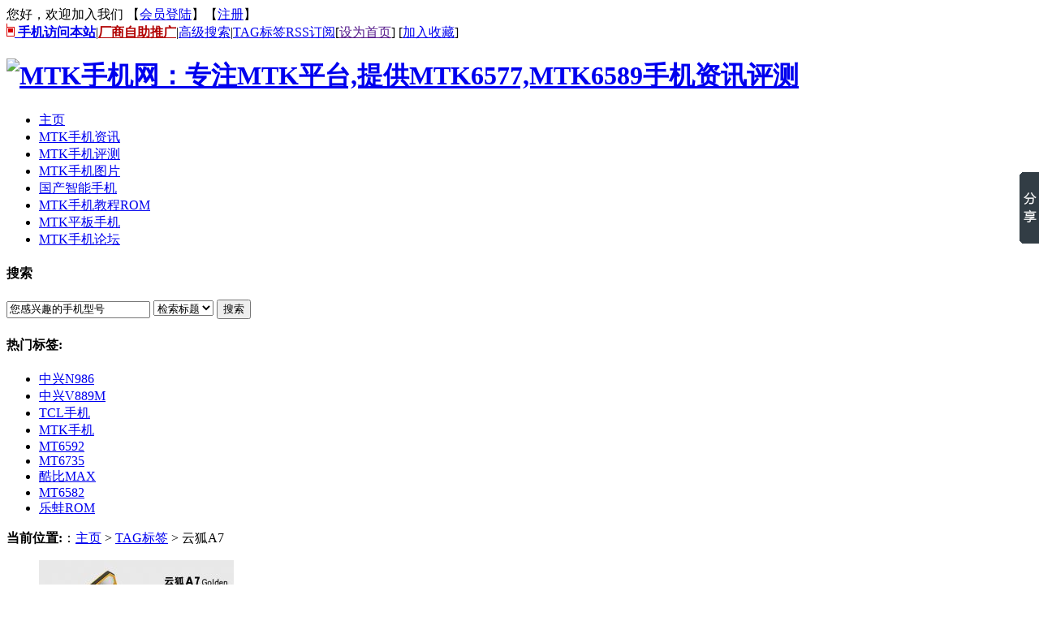

--- FILE ---
content_type: text/html
request_url: http://www.mtksj.com/tag/yunhuA7_6572_1.html
body_size: 5758
content:
<!DOCTYPE html PUBLIC "-//W3C//DTD XHTML 1.0 Transitional//EN" "http://www.w3.org/TR/xhtml1/DTD/xhtml1-transitional.dtd">
<html xmlns="http://www.w3.org/1999/xhtml">
<head>
<meta http-equiv="Content-Type" content="text/html; charset=utf-8" />
<title>云狐A7_MTK手机网：专注MTK平台,提供MTK6577,MTK6589手机资讯评测</title>
<meta name="keywords" content="" />
<meta name="description" content="" />
<link href="/templets/default/style/dedecms.css" rel="stylesheet" media="screen" type="text/css" />
<script language="javascript" type="text/javascript" src="/include/dedeajax2.js"></script>
</head>
<body class="articlelist">
<div class="header_top">  
    <div class="w960 center">
     <span id="time" class="time">您好，欢迎加入我们 【<a href="/member/login.php">会员登陆</a>】【<a href="/member/index_do.php?fmdo=user&dopost=regnew">注册</a>】</span>
     <div class="toplinks"> <a href="http://3g.mtksj.com/" title="手机版" name="gotop" style="font-weight:bold;"><img src="http://www.mtksj.com/images/wap.gif" alt="wap" /> 手机访问本站</a>|<a href="http://bbs.mtksj.com/forum-89-1.html" target="_blank" style="font-weight:bold;color:#b20000">厂商自助推广</a>|<a href="/plus/heightsearch.php" target="_blank">高级搜索</a>|<a href="/tags.html">TAG标签</a><a href="/data/rssmap.html" class="rss">RSS订阅</a><span>[<a href=""onclick="this.style.behavior='url(#default#homepage)';this.setHomePage('http://www.mtksj.com');">设为首页</a>] [<a href="javascript:window.external.AddFavorite('http://www.mtksj.com','MTK手机网：专注MTK平台,提供MTK6577,MTK6589手机资讯评测')">加入收藏</a>]</span></div>
    </div> 
</div>
<div class="header">
	<div class="top w960 center">
      <div class="title">
        <h1><a href="http://www.mtksj.com"><img src="/templets/default/images/logo.gif" height="90" width="216" alt="MTK手机网：专注MTK平台,提供MTK6577,MTK6589手机资讯评测"/></a> </h1>
      </div>
      <div class="banner"><script src='/plus/ad_js.php?aid=19' language='javascript'></script></div>
      <!-- //<div class="banner2"></div> -->
       
	</div><!-- //top -->
	<!-- //菜单 -->
	<div class="module blue mT10 wrapper w963">
  	<div class="top">
    	<!-- //如果不使用currentstyle，可以在channel标签加入 cacheid='channeltoplist' 属性提升性能 -->
    <div id="navMenu">
    	<ul>
      	<li><a href='/'><span>主页</span></a></li>
      	
      	<li><a href='/html/MTKshoujizixun/'  rel='dropmenu1'><span>MTK手机资讯</span></a></li>
      	
      	<li><a href='/html/MTKshoujipingce/'  rel='dropmenu2'><span>MTK手机评测</span></a></li>
      	
      	<li><a href='/html/MTKshoujitupian/' ><span>MTK手机图片</span></a></li>
      	
      	<li><a href='/html/guochanzhinenshouji/'  rel='dropmenu4'><span>国产智能手机</span></a></li>
      	
      	<li><a href='/html/MTKshoujiROM/'  rel='dropmenu16'><span>MTK手机教程ROM</span></a></li>
      	
      	<li><a href='/html/MTKpingbanshouji/'  rel='dropmenu25'><span>MTK平板手机</span></a></li>
      	
      	<li><a href='http://bbs.mtksj.com' ><span>MTK手机论坛</span></a></li>
      	
    	</ul>
    </div>	
    <div class="search">
      <form  name="formsearch" action="/plus/search.php">
        <div class="form">
          <h4>搜索</h4>
           <input type="hidden" name="kwtype" value="0" />
           <input name="q" type="text" class="search-keyword" id="search-keyword" value="您感兴趣的手机型号" onfocus="if(this.value=='您感兴趣的手机型号'){this.value='';}"  onblur="if(this.value==''){this.value='您感兴趣的手机型号';}" />
           <select name="searchtype" class="search-option" id="search-option">
               <option value="title" selected='1'>检索标题</option>
               <option value="titlekeyword">智能模糊</option>
           </select>
          <button type="submit" class="search-submit">搜索</button>
        </div>
        </form>
        <div class="tags">
          <h4>热门标签:</h4>
          <ul>
          
            <li><a href='/tags.php?/%E4%B8%AD%E5%85%B4N986/'>中兴N986</a></li>
          
            <li><a href='/tags.php?/%E4%B8%AD%E5%85%B4V889M/'>中兴V889M</a></li>
          
            <li><a href='/tags.php?/TCL%E6%89%8B%E6%9C%BA/'>TCL手机</a></li>
          
            <li><a href='/tags.php?/MTK%E6%89%8B%E6%9C%BA/'>MTK手机</a></li>
          
            <li><a href='/tags.php?/MT6592/'>MT6592</a></li>
          
            <li><a href='/tags.php?/MT6735/'>MT6735</a></li>
          
            <li><a href='/tags.php?/%E9%85%B7%E6%AF%94MAX/'>酷比MAX</a></li>
          
            <li><a href='/tags.php?/MT6582/'>MT6582</a></li>
          
           <li> <a href="http://www.mtksj.com/tags.php?/乐蛙ROM/" target="_blank">乐蛙ROM</a></li>  
          </ul>
        </div>
    </div><!-- //search -->
		</div>
	</div>
</div><!-- //header -->
<!--<div class="bannerAd3" style="margin:0 auto;text-align:center;width:960px;height:60px;"><script type="text/javascript">BAIDU_CLB_fillSlot("518556");</script></div>-->
<!-- /header -->


<div class="w960 center clear mt1">
	<div class="pleft">
		<div class="place">
			<strong>当前位置:</strong>：<a href="/">主页</a> > <a href='/tags.html'>TAG标签</a> > 云狐A7
		</div><!-- /place -->
		<div class="listbox">
			<ul class="e2">
<li>
      				<a href='/html/MTKshoujizixun/12053.html' class='preview'><img src='/uploads/allimg/150811/1-150Q1101546464-lp.jpg'/></a>
					<a href="/html/MTKshoujizixun/12053.html" class="title"><b>价格惊呆了!云狐A7黄金版来袭</b></a>
					<span class="info">
						<small>日期：</small>2015-08-11 10:12:15
						<small>点击：</small>59
						<small>好评：</small>0
					</span>
					<p class="intro">
						专注户外三防手机的云狐时代今年打造了顶配旗舰A7，搭载了MT6595八核等相当主流的硬件，价格高达5580元，正当人们感叹其价格远超常规旗舰手机的时候，云狐手机近日吹风，A7的18K金...
					</p>
				</li><li>
      				<a href='/html/mtkshoujizixun/11296.html' class='preview'><img src='/uploads/allimg/150515/1-1505151633245Z-lp.jpg'/></a>
					<a href="/html/mtkshoujizixun/11296.html" class="title"><b>MT6595+潜水拍照 云狐A7开始预约</b></a>
					<span class="info">
						<small>日期：</small>2015-05-15 16:24:01
						<small>点击：</small>13786
						<small>好评：</small>-58
					</span>
					<p class="intro">
						盛传mfox云狐时代将进军时尚手机市场，打造一部设计时尚的三防手机，可是截止到当前仍没有动静，相反专业三防A系列倒是有了新动作，型号为 云狐A7 的新机正式开始预售。 云狐A7和...
					</p>
				</li><li>
      				<a href='/html/mtkshoujizixun/11200.html' class='preview'><img src='/uploads/allimg/150507/1-15050G63922332.jpg'/></a>
					<a href="/html/mtkshoujizixun/11200.html" class="title"><b>三防手机里的怪兽 云狐A7搭载MT6595来袭</b></a>
					<span class="info">
						<small>日期：</small>2015-05-07 16:28:07
						<small>点击：</small>22213
						<small>好评：</small>-52
					</span>
					<p class="intro">
						Mfox云狐成立以来便瞄准专业三防手机市场，推出了一系列号称六防的智能手机与平板电脑，前段时间更有传闻称云狐将进军时尚智能手机领域，推出一款时尚三防手机，可惜的是截止到...
					</p>
				</li>
			</ul>
		</div><!-- /listbox -->
		<div class="dede_pages">
			<ul class="pagelist">
             <span class="pageinfo">共 <strong>1</strong>页<strong>3</strong>条记录</span>
			</ul>
		</div><!-- /pages -->
	</div><!-- /pleft -->
	
	<div class="pright">
		<div class="commend">
			<dl class="tbox">
				<dt><strong>推荐内容</strong></dt>
				<dd>
					<ul class="d4">
           <li><a href="/html/MTKshoujizixun/zhinenshebei/12052.html">首款圆屏插卡智能手表 NO.1 Watch S</a>
            	<p>曾几何时智能穿戴设备开始涌现，智能手表正在引领潮流。NO....</p>
            </li>
<li><a href="/html/MTKshoujizixun/12051.html">又见驼峰凹槽中框 金星T9007到来</a>
            	<p>既纤薄、又兼顾续航、拍照等方方面面的Elife S7发布时，该机的...</p>
            </li>
<li><a href="/html/mtkshoujizixun/12050.html">搭载MTK6735M四核 移动4G新机联想A2</a>
            	<p>国产手机发展到现在，市场环境的变化逼迫厂商开始进行战略调...</p>
            </li>
<li><a href="/html/mtkshoujizixun/12049.html">便宜过首发 中兴B880/小鲜2特价</a>
            	<p>ZTE最近几个月接连出招，上市了数款各具特色的新品，覆盖高中...</p>
            </li>
<li><a href="/html/mtkshoujizixun/12048.html">采用双面玻璃金属纤薄设计的米蓝</a>
            	<p>或许是小米魅族太出名了罢，融合小米、魅族名称的手机品牌时...</p>
            </li>
<li><a href="/html/MTKshoujizixun/12046.html">影音功能强大 vivo Y37中端机来袭</a>
            	<p>X系列的中高端产品自然是vivo的重中之重，但是，需求庞大的中...</p>
            </li>

					</ul>
				</dd>
			</dl>
		</div><!-- /commend -->
		<div id="conrightAD" style="margin:10px auto"><script type="text/javascript">
/*250*250，创建于2012-10-13*/
var cpro_id = "u1087705";
</script>
<script src="http://cpro.baidustatic.com/cpro/ui/c.js" type="text/javascript"></script></div>
		<div class="hot mt1">
			<dl class="tbox">
				<dt><strong>热点内容</strong></dt>
				<dd>
					<ul class="c1 ico2">
                    <li><a href="/html/MTKshoujizixun/9306.html">64位MTK MT6752八核手机有哪</a></li>
<li><a href="/html/MTKshoujizixun/2282.html">MTK6589手机有哪些</a></li>
<li><a href="/html/MTKshoujizixun/5496.html">MTK6592八核手机有哪些？</a></li>
<li><a href="/html/MTKshoujizixun/3933.html">MTK6589T手机有哪些 搭载M</a></li>
<li><a href="/html/MTKshoujizixun/5158.html">MTK6582手机有哪些 搭载MT</a></li>
<li><a href="/html/MTKshoujizixun/11824.html">荣耀4A下周二发布 价格或</a></li>
<li><a href="/html/MTKshoujizixun/9305.html">MTK MT6595手机有哪些</a></li>
<li><a href="/html/MTKshoujizixun/MT6577shouji/1076.html">MTK6577手机有哪些 MT6577手机</a></li>
<li><a href="/html/MTKshoujizixun/2864.html">采用2G RAM大内存的MTK6589四</a></li>
<li><a href="/html/mtksoft/MTKsjyjROOTgj_2015nxbb__3148.html">MTK手机一键ROOT工具（201</a></li>

					</ul>
				</dd>
			</dl>
		</div>
        <div id="listRtPicAD2" style="margin:10px auto"></div>
	</div><!-- /pright -->
</div>
<div id="footAD" style="margin:10px auto; width:726px"></div>
<!--- //底部模板 --->
<div class="go">
	<a title="返回顶部" class="top" href="#gotop"></a>
	<a title="如果您有意见，请反馈给我们！" class="feedback" href="http://bbs.mtksj.com/forum-86-1.html#write" target="_blank"></a>
	<a title="返回底部" class="bottom" href="#gobottom"></a>
</div>
<div class="footer w960 center mt1 clear">
    <div class="footer_left"></div>
    <div class="footer_body">
	<p class="powered">    
近期<strong>高价性比MTK手机推荐</strong>:<em><a href="http://www.mtksj.com/plus/search.php?kwtype=0&q=%E9%BB%84%E9%87%91%E6%96%97%E5%A3%ABS8+4G%E7%89%88&searchtype=title">黄金斗士S8 4G版</a>/<a href="http://www.mtksj.com/plus/search.php?q=%E4%B9%90%E6%AA%ACK3+NOTE&searchtype=title">乐檬K3 NOTE</a>/<a href="http://www.mtksj.com/plus/search.php?q=TCL+P620M&searchtype=title">TCL P620M</a>/<a href="http://www.mtksj.com/plus/search.php?q=%E9%BB%84%E9%87%91%E6%96%97%E5%A3%ABNOTE8&searchtype=title">黄金斗士NOTE8</a>/<a href="http://www.mtksj.com/plus/search.php?q=%E4%BD%B3%E5%9F%9F+S3&searchtype=title">佳域S3</a>/<a href="http://www.mtksj.com/plus/search.php?q=%E4%B9%88%E4%B9%88%E5%93%923N&searchtype=title">么么哒3N</a>/<a href="http://www.mtksj.com/plus/search.php?q=%E7%BA%A2%E8%BE%A3%E6%A4%92NOTE&searchtype=title">红辣椒NOTE</a>/<a href="http://www.mtksj.com/plus/search.php?q=%E6%B5%B7%E4%BF%A1+%E5%A4%A7%E6%8B%BF%E6%89%8B%E6%9C%BA&searchtype=title">海信大拿手机</a>/<a href="http://www.mtksj.com/plus/search.php?q=%E9%AD%85%E8%93%9D&searchtype=title">魅蓝手机</a>/<a href="http://www.mtksj.com/plus/search.php?q=%E4%BD%B3%E5%9F%9F+F2&searchtype=title">佳域F2</a>/<a href="http://www.mtksj.com/html/MTKshoujizixun/" name="gobottom">更多性价比国产手机...</a></em>  
</p>
<div class="copyright">Copyright &copy; 2012 MTK手机网 版权所有     本站部份内容来源网络如有侵犯您的权益请联系info(@)mtksj.com即刻删除  <script src="http://s15.cnzz.com/stat.php?id=2332495&web_id=2332495&show=pic1" language="JavaScript"></script>    <script type="text/javascript">
var _bdhmProtocol = (("https:" == document.location.protocol) ? " https://" : " http://");
document.write(unescape("%3Cscript src='" + _bdhmProtocol + "hm.baidu.com/h.js%3F7cdb608a4113de7c2b24161246554190' type='text/javascript'%3E%3C/script%3E"));
</script>
<!-- 将此标记放在您希望显示like按钮的位置 -->
<div class="bdlikebutton" style="text-align:center;margin:auto;padding:auto;"></div>

<!-- 将此代码放在适当的位置，建议在body结束前 -->
<script id="bdlike_shell"></script>
<script>
var bdShare_config = {
	"type":"small",
	"color":"blue",
	"uid":"717703",
	"share":"yes"
};
document.getElementById("bdlike_shell").src="http://bdimg.share.baidu.com/static/js/like_shell.js?t=" + new Date().getHours();
</script>

</div>
   </div>
   <div class="footer_right"><!-- Baidu Button BEGIN -->
<script type="text/javascript" id="bdshare_js" data="type=slide&img=5&uid=717703" ></script>
<script type="text/javascript" id="bdshell_js"></script>
<script type="text/javascript">
	document.getElementById("bdshell_js").src = "http://bdimg.share.baidu.com/static/js/shell_v2.js?cdnversion=" + new Date().getHours();
</script>
<!-- Baidu Button END --></div>
</div>
<!-- /footer -->

</body>
</html>